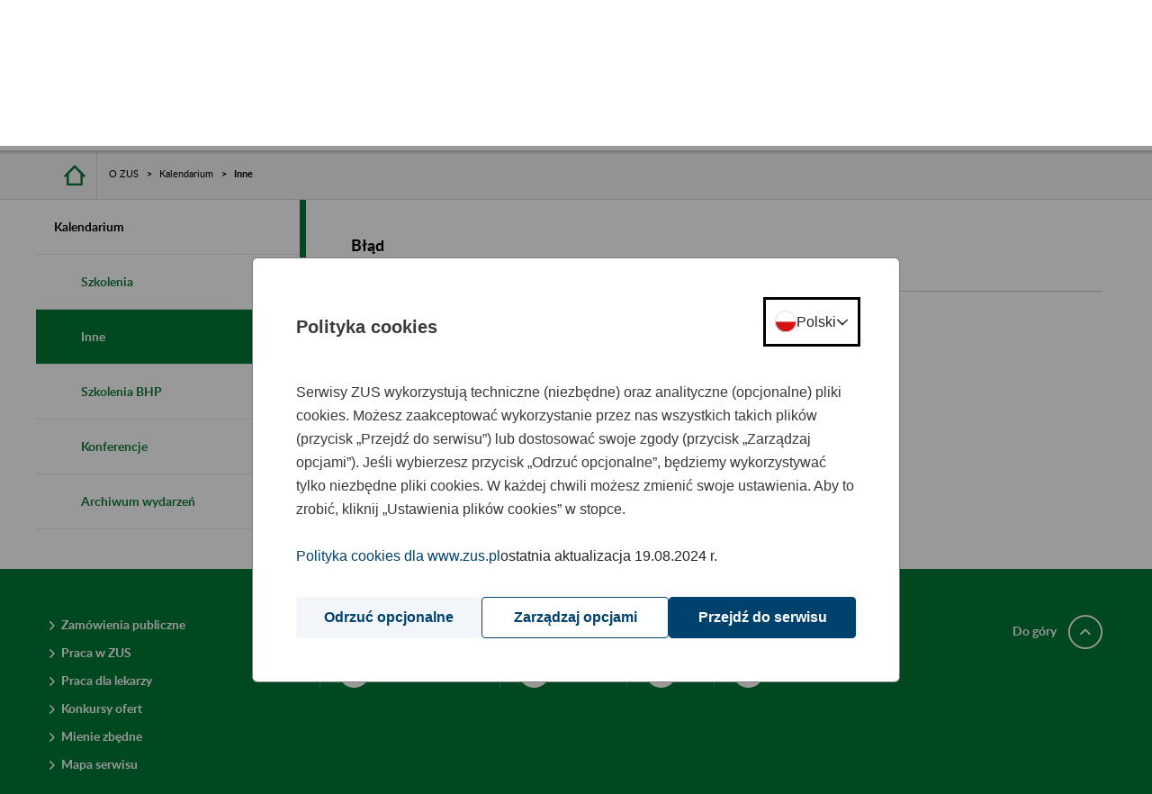

--- FILE ---
content_type: application/javascript
request_url: https://www.zus.pl/o/pl.zus.npi.portlet.calendareventsfilterportlet/lib/js/calendar-validator.js
body_size: 651
content:
function validDate(fromId, toId, focus){
    const fromInput = document.getElementById(fromId);
    const toInput = document.getElementById(toId);
    const from = new Date(fromInput.value);
    const to = new Date(toInput.value);

    if (fromInput.value !== '' && toInput.value !== '' && from > to) {
        fromInput.classList.add("error");
        document.getElementById('inputFrom--dateFirst').classList.add("visible");
    } else if (fromInput.value !== '') {
        fromInput.classList.remove("error");
        document.getElementById('inputFrom--dateFirst').classList.remove("visible");
    }
}